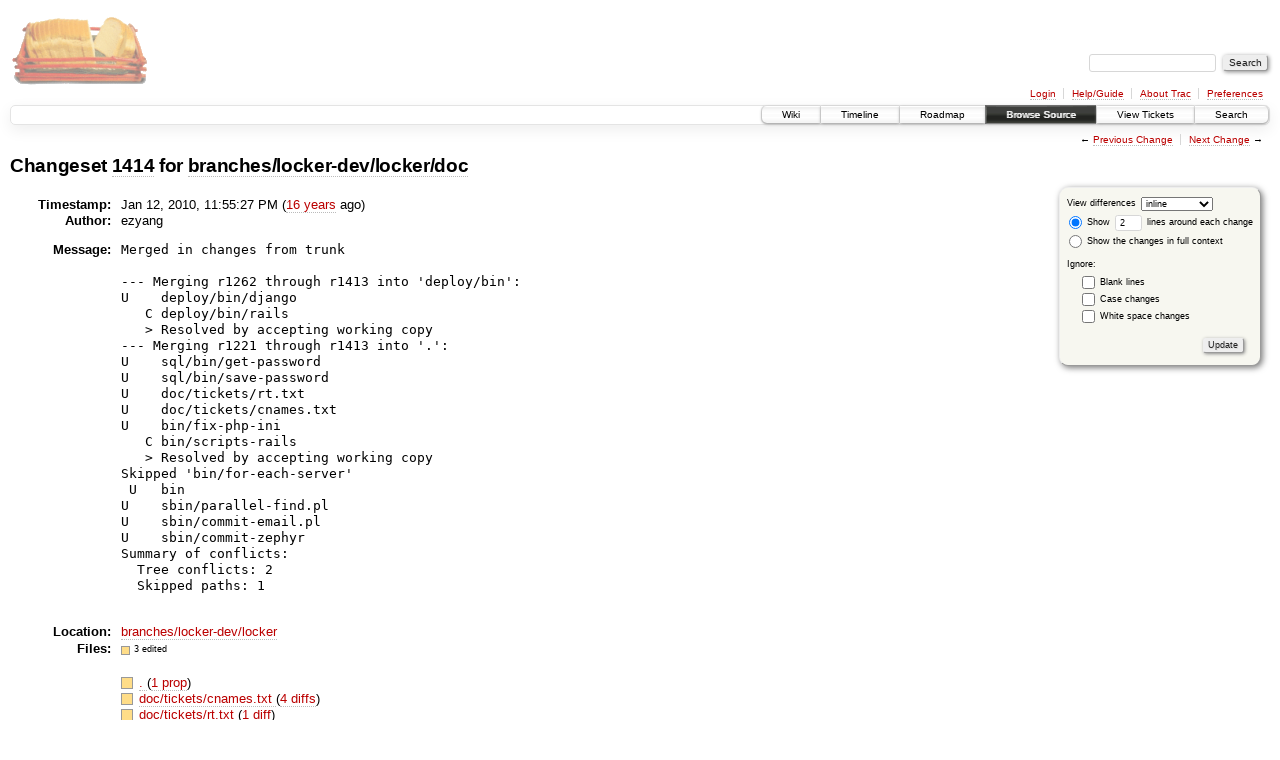

--- FILE ---
content_type: text/html;charset=utf-8
request_url: https://scripts.mit.edu/trac/changeset/1414/branches/locker-dev/locker/doc
body_size: 32433
content:
<!DOCTYPE html PUBLIC "-//W3C//DTD XHTML 1.0 Strict//EN" "http://www.w3.org/TR/xhtml1/DTD/xhtml1-strict.dtd">
<html xmlns="http://www.w3.org/1999/xhtml">
  
  


  <head>
    <title>
      Changeset 1414 for branches/locker-dev/locker/doc – scripts.mit.edu
    </title>
      <meta http-equiv="Content-Type" content="text/html; charset=UTF-8" />
      <meta http-equiv="X-UA-Compatible" content="IE=edge" />
    <!--[if IE]><script type="text/javascript">
      if (/^#__msie303:/.test(window.location.hash))
        window.location.replace(window.location.hash.replace(/^#__msie303:/, '#'));
    </script><![endif]-->
        <link rel="search" href="/trac/search" />
        <link rel="help" href="/trac/wiki/TracGuide" />
        <link rel="alternate" href="?format=diff&amp;new=1414" type="text/plain" class="diff" title="Unified Diff" /><link rel="alternate" href="?format=zip&amp;new=1414" type="application/zip" class="zip" title="Zip Archive" />
        <link rel="next" href="/trac/changeset/1847/branches/locker-dev/locker/doc" title="Changeset 1847 for branches/locker-dev/locker/doc" />
        <link rel="start" href="/trac/wiki" />
        <link rel="stylesheet" href="/trac/chrome/common/css/trac.css" type="text/css" /><link rel="stylesheet" href="/trac/chrome/common/css/changeset.css" type="text/css" /><link rel="stylesheet" href="/trac/chrome/common/css/diff.css" type="text/css" /><link rel="stylesheet" href="/trac/chrome/common/css/code.css" type="text/css" />
        <link rel="prev" href="/trac/changeset/1221/branches/locker-dev/locker/doc" title="Changeset 1221 for branches/locker-dev/locker/doc" />
        <link rel="shortcut icon" href="/trac/chrome/common/trac.ico" type="image/x-icon" />
        <link rel="icon" href="/trac/chrome/common/trac.ico" type="image/x-icon" />
      <link type="application/opensearchdescription+xml" rel="search" href="/trac/search/opensearch" title="Search scripts.mit.edu" />
      <script type="text/javascript" charset="utf-8" src="/trac/chrome/common/js/jquery.js"></script>
      <script type="text/javascript" charset="utf-8" src="/trac/chrome/common/js/babel.js"></script>
      <script type="text/javascript" charset="utf-8" src="/trac/chrome/common/js/trac.js"></script>
      <script type="text/javascript" charset="utf-8" src="/trac/chrome/common/js/search.js"></script>
      <script type="text/javascript" charset="utf-8" src="/trac/chrome/common/js/diff.js"></script>
    <script type="text/javascript">
      jQuery(document).ready(function($) {
        $(".trac-autofocus").focus();
        $(".trac-target-new").attr("target", "_blank");
        setTimeout(function() { $(".trac-scroll").scrollToTop() }, 1);
        $(".trac-disable-on-submit").disableOnSubmit();
      });
    </script>
    <script type="text/javascript">
      jQuery(document).ready(function($) {
        $(".trac-toggledeleted").show().click(function() {
                  $(this).siblings().find(".trac-deleted").toggle();
                  return false;
        }).click();
        $("#content").find("li.entry h2 a").parent().addAnchor(_("Link to this diff"));
      });
    </script>
  </head>
  <body>
    <div id="banner">
      <div id="header">
        <a id="logo" href="http://scripts.mit.edu/trac/"><img src="/trac/chrome/site/scripts.png" alt="" /></a>
      </div>
      <form id="search" action="/trac/search" method="get">
        <div>
          <label for="proj-search">Search:</label>
          <input type="text" id="proj-search" name="q" size="18" value="" />
          <input type="submit" value="Search" />
        </div>
      </form>
      <div id="metanav" class="nav">
    <ul>
      <li class="first"><a href="/trac/login">Login</a></li><li><a href="/trac/wiki/TracGuide">Help/Guide</a></li><li><a href="/trac/about">About Trac</a></li><li class="last"><a href="/trac/prefs">Preferences</a></li>
    </ul>
  </div>
    </div>
    <div id="mainnav" class="nav">
    <ul>
      <li class="first"><a href="/trac/wiki">Wiki</a></li><li><a href="/trac/timeline">Timeline</a></li><li><a href="/trac/roadmap">Roadmap</a></li><li class="active"><a href="/trac/browser">Browse Source</a></li><li><a href="/trac/query">View Tickets</a></li><li class="last"><a href="/trac/search">Search</a></li>
    </ul>
  </div>
    <div id="main">
      <div id="ctxtnav" class="nav">
        <h2>Context Navigation</h2>
        <ul>
          <li class="first"><span>&larr; <a class="prev" href="/trac/changeset/1221/branches/locker-dev/locker/doc" title="Changeset 1221 for branches/locker-dev/locker/doc">Previous Change</a></span></li><li class="last"><span><a class="next" href="/trac/changeset/1847/branches/locker-dev/locker/doc" title="Changeset 1847 for branches/locker-dev/locker/doc">Next Change</a> &rarr;</span></li>
        </ul>
        <hr />
      </div>
    <div id="content" class="changeset">
      <div id="title">
            <h1>Changeset <a title="Show full changeset" href="/trac/changeset/1414">1414</a>
              for <a title="Show entry in browser" href="/trac/browser/branches/locker-dev/locker/doc?rev=1414">branches/locker-dev/locker/doc</a></h1>
      </div>
      <form id="prefs" action="">
        <div>
          
  <label for="style">View differences</label>
  <select id="style" name="style">
    <option selected="selected" value="inline">inline</option>
    <option value="sidebyside">side by side</option>
  </select>
  <div class="field">
    <label><input type="radio" name="contextall" value="0" checked="checked" />
             Show</label>
      <label><input type="text" name="contextlines" id="contextlines" size="2" maxlength="3" value="2" />
             lines around each change</label><br />
    <label><input type="radio" name="contextall" value="1" />
           Show the changes in full context</label>
  </div>
  <fieldset id="ignore">
    <legend>Ignore:</legend>
    <div class="field">
      <input type="checkbox" id="ignoreblanklines" name="ignoreblanklines" />
      <label for="ignoreblanklines">Blank lines</label>
    </div>
    <div class="field">
      <input type="checkbox" id="ignorecase" name="ignorecase" />
      <label for="ignorecase">Case changes</label>
    </div>
    <div class="field">
      <input type="checkbox" id="ignorewhitespace" name="ignorewhitespace" />
      <label for="ignorewhitespace">White space changes</label>
    </div>
  </fieldset>
  <div class="buttons">
    <input type="submit" name="update" value="Update" />
  </div>

        </div>
      </form>
      <dl id="overview">
          <dt class="property time">Timestamp:</dt>
          <dd class="time">
             Jan 12, 2010, 11:55:27 PM
             (<a class="timeline" href="/trac/timeline?from=2010-01-12T23%3A55%3A27-05%3A00&amp;precision=second" title="See timeline at Jan 12, 2010, 11:55:27 PM">16 years</a> ago)
          </dd>
          <dt class="property author">Author:</dt>
          <dd class="author">ezyang</dd>
          <dt class="property message">Message:</dt>
          <dd class="message searchable">
            
            
            <pre>Merged in changes from trunk

--- Merging r1262 through r1413 into 'deploy/bin':
U    deploy/bin/django
   C deploy/bin/rails
   &gt; Resolved by accepting working copy
--- Merging r1221 through r1413 into '.':
U    sql/bin/get-password
U    sql/bin/save-password
U    doc/tickets/rt.txt
U    doc/tickets/cnames.txt
U    bin/fix-php-ini
   C bin/scripts-rails
   &gt; Resolved by accepting working copy
Skipped 'bin/for-each-server'
 U   bin
U    sbin/parallel-find.pl
U    sbin/commit-email.pl
U    sbin/commit-zephyr
Summary of conflicts:
  Tree conflicts: 2
  Skipped paths: 1

</pre>
          </dd>
          <dt class="property location">Location:</dt>
          <dd class="searchable"><a href="/trac/browser/branches/locker-dev/locker?rev=1414">branches/locker-dev/locker</a></dd>
        <dt class="property files">
          Files:
        </dt>
        <dd class="files">
          <div class="legend" id="file-legend">
            <dl>
              <dt class="mod"></dt><dd>3 edited</dd>
            </dl>
          </div>
          <br />
          <ul>
            <li>
          <div class="mod"> </div>
            <a title="Show entry in browser" href="/trac/browser/branches/locker-dev/locker?rev=1414">
              .
            </a>
          <span class="comment">(modified)</span>
              (<a title="Show differences" href="#file0">1 prop</a>)
            </li><li>
          <div class="mod"> </div>
            <a title="Show entry in browser" href="/trac/browser/branches/locker-dev/locker/doc/tickets/cnames.txt?rev=1414">
              doc/tickets/cnames.txt
            </a>
          <span class="comment">(modified)</span>
              (<a title="Show differences" href="#file1">4 diffs</a>)
            </li><li>
          <div class="mod"> </div>
            <a title="Show entry in browser" href="/trac/browser/branches/locker-dev/locker/doc/tickets/rt.txt?rev=1414">
              doc/tickets/rt.txt
            </a>
          <span class="comment">(modified)</span>
              (<a title="Show differences" href="#file2">1 diff</a>)
            </li>
          </ul>
        </dd>
      </dl>
      <div class="diff">
        <div class="legend" id="diff-legend">
          <h3>Legend:</h3>
          <dl>
            <dt class="unmod"></dt><dd>Unmodified</dd>
            <dt class="add"></dt><dd>Added</dd>
            <dt class="rem"></dt><dd>Removed</dd>
          </dl>
        </div>
        <div class="diff">
  <ul class="entries">
      <li class="entry">
        <h2 id="file0">
          <a href="/trac/changeset/1414/branches/locker-dev/locker" title="Show the changeset 1414 restricted to branches/locker-dev/locker">branches/locker-dev/locker</a>
        </h2>
        <ul class="props">
              <li>
                Property
            <strong>svn:mergeinfo</strong>
           set to
              False<table class="props"><tbody><tr><td><a href="/trac/browser/trunk/locker?rev=1414" title="View merge source">/trunk/locker</a></td><td><a href="/trac/log/trunk/locker?revs=1221-1413" title="1221-1413">merged</a></td><td><span title="No revisions">eligible</span></td></tr></tbody></table>
              </li>
        </ul>
      </li>
      <li class="entry">
        <h2 id="file1">
          <a href="/trac/changeset/1414/branches/locker-dev/locker/doc/tickets/cnames.txt" title="Show the changeset 1414 restricted to branches/locker-dev/locker/doc/tickets/cnames.txt">branches/locker-dev/locker/doc/tickets/cnames.txt</a>
        </h2>
        <table class="trac-diff inline" summary="Differences" cellspacing="0">
              <colgroup><col class="lineno" /><col class="lineno" /><col class="content" /></colgroup>
              <thead>
                <tr>
                  <th title="Revision 1026">
                    <a title="Show revision 1026 of this file in browser" href="/trac/browser/locker/doc/tickets/cnames.txt?rev=1026#L23">
                      r1026</a>
                  </th>
                  <th title="Revision 1414">
                    <a title="Show revision 1414 of this file in browser" href="/trac/browser/branches/locker-dev/locker/doc/tickets/cnames.txt?rev=1414#L23">
                      r1414</a>
                  </th>
                  <td> </td>
                </tr>
              </thead>
            <tbody class="unmod">
                  <tr>
                          <th>23</th><th>23</th><td class="l"><span>&nbsp; &nbsp;reap it; they should do so quickly. If it belongs to an FSILG, e-mail</span></td>
                  </tr><tr>
                          <th>24</th><th>24</th><td class="l"><span>&nbsp; &nbsp;ht-$ILG-acl (ht-et-acl, ht-pika-acl, etc.) and ask nicely. If it belongs</span></td>
                  </tr>
            </tbody><tbody class="mod">
                      <tr class="first">
                        <th>25</th><th> </th><td class="l"><span>&nbsp; &nbsp;to an academic network, they're not getting <del>the name back unless they can</del></span></td>
                      </tr><tr>
                        <th>26</th><th> </th><td class="l"><span>&nbsp; &nbsp;<del>negotiate with the current owner of the name</del></span></td>
                      </tr>
                      <tr>
                        <th> </th><th>25</th><td class="r"><span>&nbsp; &nbsp;to an academic network, they're not getting <ins>even deleted names back unless</ins></span></td>
                      </tr><tr class="last">
                        <th> </th><th>26</th><td class="r"><span>&nbsp; &nbsp;<ins>they can negotiate with the current owner of the name.</ins></span></td>
                      </tr>
            </tbody><tbody class="unmod">
                  <tr>
                          <th>27</th><th>27</th><td class="l"><span></span></td>
                  </tr><tr>
                          <th>28</th><th>28</th><td class="l"><span>2. Check that they're requesting a scripts.mit.edu path that they control</span></td>
                  </tr>
            </tbody>
              <tbody class="skipped">
                <tr>
                  <th><a href="/trac/browser/locker/doc/tickets/cnames.txt?rev=1026#L36">…</a></th>
                  <th><a href="/trac/browser/branches/locker-dev/locker/doc/tickets/cnames.txt?rev=1414#L36">…</a></th>
                  <td> </td>
                </tr>
              </tbody>
            <tbody class="unmod">
                  <tr>
                          <th>36</th><th>36</th><td class="l"><span>&nbsp; &nbsp;before proceeding.</span></td>
                  </tr><tr>
                          <th>37</th><th>37</th><td class="l"><span></span></td>
                  </tr>
            </tbody><tbody class="add">
                  <tr class="first">
                          <th> </th><th>38</th><td class="r"><ins>&nbsp; &nbsp;Confirm that they're signed up for scripts. http://locker.scripts.mit.edu/</ins></td>
                  </tr><tr>
                          <th> </th><th>39</th><td class="r"><ins>&nbsp; &nbsp;should give something that isn't the "Account unknown" page.</ins></td>
                  </tr><tr class="last">
                          <th> </th><th>40</th><td class="r"><ins></ins></td>
                  </tr>
            </tbody><tbody class="unmod">
                  <tr>
                          <th>38</th><th>41</th><td class="l"><span>3. E-mail jweiss.</span></td>
                  </tr><tr>
                          <th>39</th><th>42</th><td class="l"><span>&nbsp; &nbsp;* Open the ticket in RT</span></td>
                  </tr><tr>
                          <th>40</th><th>43</th><td class="l"><span>&nbsp; &nbsp;* Click 'Comment' to the right of the body of the e-mail they sent</span></td>
                  </tr><tr>
                          <th>41</th><th>44</th><td class="l"><span>&nbsp; &nbsp;* CC: jweiss@mit.edu (Don't use "To:", there's a bug)</span></td>
                  </tr>
            </tbody><tbody class="mod">
                      <tr class="first">
                        <th>42</th><th> </th><td class="l"><span>&nbsp; &nbsp;* Write something nice. I typically use</span></td>
                      </tr>
                      <tr>
                        <th> </th><th>45</th><td class="r"><span>&nbsp; &nbsp;* Write something nice, preferably including the stella command line.</span></td>
                      </tr><tr class="last">
                        <th> </th><th>46</th><td class="r"><span>&nbsp; &nbsp;I typically use</span></td>
                      </tr>
            </tbody><tbody class="unmod">
                  <tr>
                          <th>43</th><th>47</th><td class="l"><span>&nbsp; &nbsp;Subject: scripts CNAME request: foo.mit.edu</span></td>
                  </tr><tr>
                          <th>44</th><th>48</th><td class="l"><span></span></td>
                  </tr>
            </tbody><tbody class="mod">
                      <tr class="first">
                        <th>45</th><th> </th><td class="l"><span>&nbsp; &nbsp;At your convenience, please make foo.mit.edu an alias of scripts.mit.edu.</span></td>
                      </tr>
                      <tr>
                        <th> </th><th>49</th><td class="r"><span>&nbsp; &nbsp;At your convenience, please make foo.mit.edu an alias of scripts-vhosts.mit.edu.</span></td>
                      </tr><tr>
                        <th> </th><th>50</th><td class="r"><span></span></td>
                      </tr><tr class="last">
                        <th> </th><th>51</th><td class="r"><span>&nbsp; &nbsp;stella scripts-vhosts -a foo</span></td>
                      </tr>
            </tbody><tbody class="unmod">
                  <tr>
                          <th>46</th><th>52</th><td class="l"><span>&nbsp; &nbsp; &nbsp; &nbsp;(or)</span></td>
                  </tr><tr>
                          <th>47</th><th>53</th><td class="l"><span>&nbsp; &nbsp;At your convenience, please move the alias foo.mit.edu from bar.mit.edu to</span></td>
                  </tr>
            </tbody><tbody class="mod">
                      <tr class="first">
                        <th>48</th><th> </th><td class="l"><span>&nbsp; &nbsp; &nbsp;scripts.mit.edu.</span></td>
                      </tr>
                      <tr>
                        <th> </th><th>54</th><td class="r"><span>&nbsp; &nbsp; &nbsp;scripts-vhosts.mit.edu.</span></td>
                      </tr><tr>
                        <th> </th><th>55</th><td class="r"><span></span></td>
                      </tr><tr>
                        <th> </th><th>56</th><td class="r"><span>&nbsp; &nbsp;stella bar -d foo</span></td>
                      </tr><tr class="last">
                        <th> </th><th>57</th><td class="r"><span>&nbsp; &nbsp;stella scripts-vhosts -a foo</span></td>
                      </tr>
            </tbody><tbody class="unmod">
                  <tr>
                          <th>49</th><th>58</th><td class="l"><span>&nbsp; &nbsp; &nbsp; &nbsp;(or)</span></td>
                  </tr><tr>
                          <th>50</th><th>59</th><td class="l"><span>&nbsp; &nbsp;At your convenience, please rename the current host foo.mit.edu to</span></td>
                  </tr>
            </tbody><tbody class="mod">
                      <tr class="first">
                        <th>51</th><th> </th><td class="l"><span>&nbsp; &nbsp; &nbsp;foo-old.mit.edu and make foo.mit.edu an alias of scripts.mit.edu.</span></td>
                      </tr>
                      <tr>
                        <th> </th><th>60</th><td class="r"><span>&nbsp; &nbsp;foo-old.mit.edu and mark it as deleted, and make foo.mit.edu an</span></td>
                      </tr><tr>
                        <th> </th><th>61</th><td class="r"><span>&nbsp; &nbsp;alias of scripts-vhosts.mit.edu.</span></td>
                      </tr><tr>
                        <th> </th><th>62</th><td class="r"><span></span></td>
                      </tr><tr>
                        <th> </th><th>63</th><td class="r"><span>&nbsp; &nbsp;stella foo -S 3 -R foo-old</span></td>
                      </tr><tr class="last">
                        <th> </th><th>64</th><td class="r"><span>&nbsp; &nbsp;stella scripts-vhosts -a foo</span></td>
                      </tr>
            </tbody><tbody class="unmod">
                  <tr>
                          <th>52</th><th>65</th><td class="l"><span>&nbsp; &nbsp; &nbsp; &nbsp;(or)</span></td>
                  </tr><tr>
                          <th>53</th><th>66</th><td class="l"><span>&nbsp; &nbsp;If the request below is sufficient authorization, please remove....</span></td>
                  </tr>
            </tbody>
              <tbody class="skipped">
                <tr>
                  <th><a href="/trac/browser/locker/doc/tickets/cnames.txt?rev=1026#L55">…</a></th>
                  <th><a href="/trac/browser/branches/locker-dev/locker/doc/tickets/cnames.txt?rev=1414#L68">…</a></th>
                  <td> </td>
                </tr>
              </tbody>
            <tbody class="unmod">
                  <tr>
                          <th>55</th><th>68</th><td class="l"><span>&nbsp; &nbsp;* Set Status =&gt; Waiting and Blocking On =&gt; Moira</span></td>
                  </tr><tr>
                          <th>56</th><th>69</th><td class="l"><span></span></td>
                  </tr>
            </tbody><tbody class="mod">
                      <tr class="first">
                        <th>57</th><th> </th><td class="l"><span>&nbsp; &nbsp;Occasionally jweiss is on vacation; <del>check /mit/ops/Pager.Schedule for</del></span></td>
                      </tr><tr>
                        <th>58</th><th> </th><td class="l"><span>&nbsp; &nbsp;<del>"!jweiss" entries. It's worth asking him ahead of time</del> if he's around. If</span></td>
                      </tr>
                      <tr>
                        <th> </th><th>70</th><td class="r"><span>&nbsp; &nbsp;Occasionally jweiss is on vacation; <ins>generally he sets an auto-responder,</ins></span></td>
                      </tr><tr class="last">
                        <th> </th><th>71</th><td class="r"><span>&nbsp; &nbsp;<ins>so you can just try emailing him and hoping, or ask him</ins> if he's around. If</span></td>
                      </tr>
            </tbody><tbody class="unmod">
                  <tr>
                          <th>59</th><th>72</th><td class="l"><span>&nbsp; &nbsp;not, see if zacheiss or cfox or computing-help will handle the requests.</span></td>
                  </tr><tr>
                          <th>60</th><th>73</th><td class="l"><span>&nbsp; &nbsp;(zacheiss has been willing to do them in the past.)</span></td>
                  </tr>
            </tbody>
              <tbody class="skipped">
                <tr>
                  <th><a href="/trac/browser/locker/doc/tickets/cnames.txt?rev=1026#L72">…</a></th>
                  <th><a href="/trac/browser/branches/locker-dev/locker/doc/tickets/cnames.txt?rev=1414#L85">…</a></th>
                  <td> </td>
                </tr>
              </tbody>
            <tbody class="unmod">
                  <tr>
                          <th>72</th><th>85</th><td class="l"><span>&nbsp; &nbsp;or RewriteRules if they're having trouble.</span></td>
                  </tr><tr>
                          <th>73</th><th>86</th><td class="l"><span></span></td>
                  </tr>
            </tbody><tbody class="mod">
                      <tr class="first">
                        <th>74</th><th> </th><td class="l"><span>--geofft<del>, last updated 2008-08-02</del></span></td>
                      </tr>
                      <tr class="last">
                        <th> </th><th>87</th><td class="r"><span>--geofft<ins>&nbsp;with minor edits by adehnert, last updated 2009-12-01</ins></span></td>
                      </tr>
            </tbody>
        </table>
      </li>
      <li class="entry">
        <h2 id="file2">
          <a href="/trac/changeset/1414/branches/locker-dev/locker/doc/tickets/rt.txt" title="Show the changeset 1414 restricted to branches/locker-dev/locker/doc/tickets/rt.txt">branches/locker-dev/locker/doc/tickets/rt.txt</a>
        </h2>
        <table class="trac-diff inline" summary="Differences" cellspacing="0">
              <colgroup><col class="lineno" /><col class="lineno" /><col class="content" /></colgroup>
              <thead>
                <tr>
                  <th title="Revision 1026">
                    <a title="Show revision 1026 of this file in browser" href="/trac/browser/locker/doc/tickets/rt.txt?rev=1026#L10">
                      r1026</a>
                  </th>
                  <th title="Revision 1414">
                    <a title="Show revision 1414 of this file in browser" href="/trac/browser/branches/locker-dev/locker/doc/tickets/rt.txt?rev=1414#L10">
                      r1414</a>
                  </th>
                  <td> </td>
                </tr>
              </thead>
            <tbody class="unmod">
                  <tr>
                          <th>10</th><th>10</th><td class="l"><span>yourself of own updates" is on. You can also set the "Default Working Queue"</span></td>
                  </tr><tr>
                          <th>11</th><th>11</th><td class="l"><span>to Scripts, and give yourself a signature referring to scripts@mit.edu.</span></td>
                  </tr>
            </tbody><tbody class="rem">
                  <tr class="first">
                          <th>12</th><th> </th><td class="l"><del>Another useful option here is to set a password, so you don't need certs to</del></td>
                  </tr><tr class="last">
                          <th>13</th><th> </th><td class="l"><del>log in (and so you can use the zephyrbot).</del></td>
                  </tr>
            </tbody><tbody class="unmod">
                  <tr>
                          <th>14</th><th>12</th><td class="l"><span></span></td>
                  </tr>
            </tbody><tbody class="mod">
                      <tr class="first">
                        <th>15</th><th> </th><td class="l"><span>The zephyrbot (currently down) will take commands to -c scripts -i [ticket</span></td>
                      </tr><tr>
                        <th>16</th><th> </th><td class="l"><span>number] of the form /set status=resolved or /set owner=geofft.</span></td>
                      </tr>
                      <tr>
                        <th> </th><th>13</th><td class="r"><span>Another useful option here is to set an RT passwordfor your account, so you</span></td>
                      </tr><tr>
                        <th> </th><th>14</th><td class="r"><span>don't need certs to log in (though it sometimes will keep asking you for</span></td>
                      </tr><tr>
                        <th> </th><th>15</th><td class="r"><span>your password on each page load if you don't have certs) and so you can use</span></td>
                      </tr><tr>
                        <th> </th><th>16</th><td class="r"><span>the zephyrbot).&nbsp; The zephyrbot will take commands to</span></td>
                      </tr><tr>
                        <th> </th><th>17</th><td class="r"><span>-c scripts -i [ticket number] of the form /set status=resolved or</span></td>
                      </tr><tr>
                        <th> </th><th>18</th><td class="r"><span>/set owner=geofft.&nbsp; You need to drop a file in</span></td>
                      </tr><tr>
                        <th> </th><th>19</th><td class="r"><span>/mit/geofft/web_scripts/rt/rt-passwords by your username with the format:</span></td>
                      </tr><tr>
                        <th> </th><th>20</th><td class="r"><span></span></td>
                      </tr><tr>
                        <th> </th><th>21</th><td class="r"><span>"username" "yourawesomepassword"</span></td>
                      </tr><tr>
                        <th> </th><th>22</th><td class="r"><span></span></td>
                      </tr><tr>
                        <th> </th><th>23</th><td class="r"><span>And then ask geofft (zwrite geofft) to restart the RT bot.</span></td>
                      </tr><tr>
                        <th> </th><th>24</th><td class="r"><span></span></td>
                      </tr><tr>
                        <th> </th><th>25</th><td class="r"><span>Note that in the event that Geoff's account is compromised, it is possible</span></td>
                      </tr><tr>
                        <th> </th><th>26</th><td class="r"><span>for an attacker to use this password do manipulate tickets in *any*</span></td>
                      </tr><tr>
                        <th> </th><th>27</th><td class="r"><span>queue you have bits on, not just the Scripts one.</span></td>
                      </tr><tr>
                        <th> </th><th>28</th><td class="r"><span></span></td>
                      </tr><tr>
                        <th> </th><th>29</th><td class="r"><span>The RT bot will post ticket notifications as -c scripts -i nnn.&nbsp; If you are</span></td>
                      </tr><tr>
                        <th> </th><th>30</th><td class="r"><span>responding to a ticket, it is conventional to post "lock" to the appropriate</span></td>
                      </tr><tr>
                        <th> </th><th>31</th><td class="r"><span>instance, so others know not to pre-empt you.&nbsp; You should post "unlock" once</span></td>
                      </tr><tr class="last">
                        <th> </th><th>32</th><td class="r"><span>you are done handling the ticket.</span></td>
                      </tr>
            </tbody><tbody class="unmod">
                  <tr>
                          <th>17</th><th>33</th><td class="l"><span></span></td>
                  </tr><tr>
                          <th>18</th><th>34</th><td class="l"><span>You can also place these commands on a line by themselves inside e-mail; they</span></td>
                  </tr><tr>
                          <th>19</th><th>35</th><td class="l"><span>will be acted upon and removed before the e-mail gets sent back out.</span></td>
                  </tr><tr>
                          <th>20</th><th>36</th><td class="l"><span></span></td>
                  </tr>
            </tbody><tbody class="mod">
                      <tr class="first">
                        <th>21</th><th> </th><td class="l"><span>Don't use the To field, it doesn't work. If you want to send the ticket somewhere else, use CC.</span></td>
                      </tr>
                      <tr>
                        <th> </th><th>37</th><td class="r"><span>If you're adding a *comment* (such as when you're forwarding a cname request</span></td>
                      </tr><tr>
                        <th> </th><th>38</th><td class="r"><span>on to IS&amp;T), don't use the 'To:' field, because it'll be clobbered by our</span></td>
                      </tr><tr>
                        <th> </th><th>39</th><td class="r"><span>RT scrips and the mail won't actually go to the destination you added.</span></td>
                      </tr><tr>
                        <th> </th><th>40</th><td class="r"><span>Instead, you should use the 'Cc:' field.&nbsp; Similarly, if you're adding</span></td>
                      </tr><tr>
                        <th> </th><th>41</th><td class="r"><span>*correspondence*, the 'Cc:' field will be clobbered and you need to use</span></td>
                      </tr><tr class="last">
                        <th> </th><th>42</th><td class="r"><span>the 'To:' field.</span></td>
                      </tr>
            </tbody><tbody class="unmod">
                  <tr>
                          <th>22</th><th>43</th><td class="l"><span></span></td>
                  </tr><tr>
                          <th>23</th><th>44</th><td class="l"><span>Don't CC other RT queues, it doesn't work. If you really need to, use your</span></td>
                  </tr>
            </tbody>
        </table>
      </li>
  </ul>
</div>
        <div id="help"><strong>Note:</strong> See <a href="/trac/wiki/TracChangeset">TracChangeset</a>
          for help on using the changeset viewer.</div>
      </div>
    </div>
    <div id="altlinks">
      <h3>Download in other formats:</h3>
      <ul>
        <li class="first">
          <a rel="nofollow" href="?format=diff&amp;new=1414" class="diff">Unified Diff</a>
        </li><li class="last">
          <a rel="nofollow" href="?format=zip&amp;new=1414" class="zip">Zip Archive</a>
        </li>
      </ul>
    </div>
    </div>
    <div id="footer" lang="en" xml:lang="en"><hr />
      <a id="tracpowered" href="http://trac.edgewall.org/"><img src="/trac/chrome/common/trac_logo_mini.png" height="30" width="107" alt="Trac Powered" /></a>
      <p class="left">Powered by <a href="/trac/about"><strong>Trac 1.0.2</strong></a><br />
        By <a href="http://www.edgewall.org/">Edgewall Software</a>.</p>
      <p class="right">Visit the Trac open source project at<br /><a href="http://trac.edgewall.org/">http://trac.edgewall.org/</a></p>
    </div>
  </body>
</html>